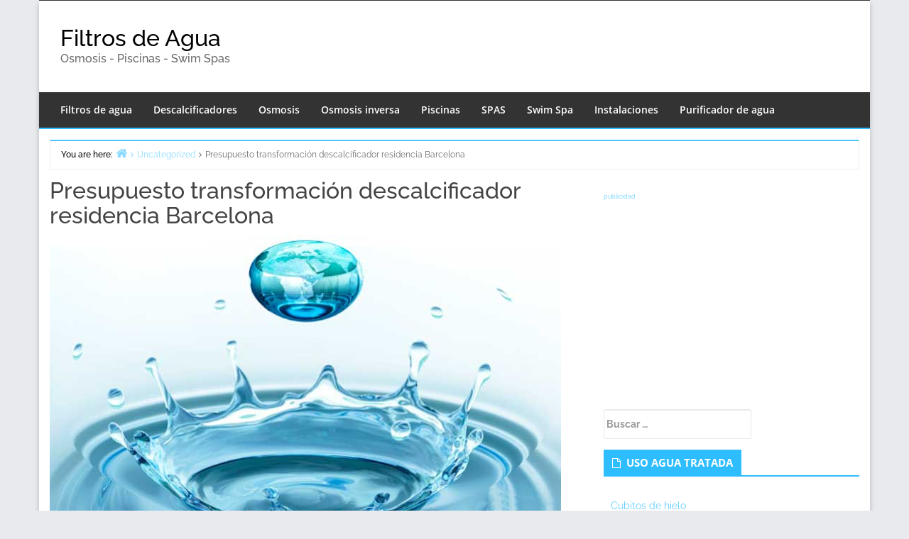

--- FILE ---
content_type: text/html; charset=UTF-8
request_url: http://filtrosdeaguas.net/presupuesto-transformacion-descalcificador-residencia-barcelona-2/
body_size: 11516
content:
<!DOCTYPE html>
<html lang="es">

<head>
<meta charset="UTF-8" />
<title>Presupuesto transformación descalcificador residencia Barcelona &#8211; Filtros de Agua</title>
<meta name='robots' content='max-image-preview:large' />
<meta name="viewport" content="width=device-width, initial-scale=1" />
<meta name="generator" content="Envince 1.3.1" />
<link rel="alternate" type="application/rss+xml" title="Filtros de Agua &raquo; Feed" href="http://filtrosdeaguas.net/feed/" />
<link rel="pingback" href="http://filtrosdeaguas.net/xmlrpc.php" />
<script type="text/javascript">
/* <![CDATA[ */
window._wpemojiSettings = {"baseUrl":"https:\/\/s.w.org\/images\/core\/emoji\/15.0.3\/72x72\/","ext":".png","svgUrl":"https:\/\/s.w.org\/images\/core\/emoji\/15.0.3\/svg\/","svgExt":".svg","source":{"concatemoji":"http:\/\/filtrosdeaguas.net\/wp-includes\/js\/wp-emoji-release.min.js?ver=6.6.4"}};
/*! This file is auto-generated */
!function(i,n){var o,s,e;function c(e){try{var t={supportTests:e,timestamp:(new Date).valueOf()};sessionStorage.setItem(o,JSON.stringify(t))}catch(e){}}function p(e,t,n){e.clearRect(0,0,e.canvas.width,e.canvas.height),e.fillText(t,0,0);var t=new Uint32Array(e.getImageData(0,0,e.canvas.width,e.canvas.height).data),r=(e.clearRect(0,0,e.canvas.width,e.canvas.height),e.fillText(n,0,0),new Uint32Array(e.getImageData(0,0,e.canvas.width,e.canvas.height).data));return t.every(function(e,t){return e===r[t]})}function u(e,t,n){switch(t){case"flag":return n(e,"\ud83c\udff3\ufe0f\u200d\u26a7\ufe0f","\ud83c\udff3\ufe0f\u200b\u26a7\ufe0f")?!1:!n(e,"\ud83c\uddfa\ud83c\uddf3","\ud83c\uddfa\u200b\ud83c\uddf3")&&!n(e,"\ud83c\udff4\udb40\udc67\udb40\udc62\udb40\udc65\udb40\udc6e\udb40\udc67\udb40\udc7f","\ud83c\udff4\u200b\udb40\udc67\u200b\udb40\udc62\u200b\udb40\udc65\u200b\udb40\udc6e\u200b\udb40\udc67\u200b\udb40\udc7f");case"emoji":return!n(e,"\ud83d\udc26\u200d\u2b1b","\ud83d\udc26\u200b\u2b1b")}return!1}function f(e,t,n){var r="undefined"!=typeof WorkerGlobalScope&&self instanceof WorkerGlobalScope?new OffscreenCanvas(300,150):i.createElement("canvas"),a=r.getContext("2d",{willReadFrequently:!0}),o=(a.textBaseline="top",a.font="600 32px Arial",{});return e.forEach(function(e){o[e]=t(a,e,n)}),o}function t(e){var t=i.createElement("script");t.src=e,t.defer=!0,i.head.appendChild(t)}"undefined"!=typeof Promise&&(o="wpEmojiSettingsSupports",s=["flag","emoji"],n.supports={everything:!0,everythingExceptFlag:!0},e=new Promise(function(e){i.addEventListener("DOMContentLoaded",e,{once:!0})}),new Promise(function(t){var n=function(){try{var e=JSON.parse(sessionStorage.getItem(o));if("object"==typeof e&&"number"==typeof e.timestamp&&(new Date).valueOf()<e.timestamp+604800&&"object"==typeof e.supportTests)return e.supportTests}catch(e){}return null}();if(!n){if("undefined"!=typeof Worker&&"undefined"!=typeof OffscreenCanvas&&"undefined"!=typeof URL&&URL.createObjectURL&&"undefined"!=typeof Blob)try{var e="postMessage("+f.toString()+"("+[JSON.stringify(s),u.toString(),p.toString()].join(",")+"));",r=new Blob([e],{type:"text/javascript"}),a=new Worker(URL.createObjectURL(r),{name:"wpTestEmojiSupports"});return void(a.onmessage=function(e){c(n=e.data),a.terminate(),t(n)})}catch(e){}c(n=f(s,u,p))}t(n)}).then(function(e){for(var t in e)n.supports[t]=e[t],n.supports.everything=n.supports.everything&&n.supports[t],"flag"!==t&&(n.supports.everythingExceptFlag=n.supports.everythingExceptFlag&&n.supports[t]);n.supports.everythingExceptFlag=n.supports.everythingExceptFlag&&!n.supports.flag,n.DOMReady=!1,n.readyCallback=function(){n.DOMReady=!0}}).then(function(){return e}).then(function(){var e;n.supports.everything||(n.readyCallback(),(e=n.source||{}).concatemoji?t(e.concatemoji):e.wpemoji&&e.twemoji&&(t(e.twemoji),t(e.wpemoji)))}))}((window,document),window._wpemojiSettings);
/* ]]> */
</script>
<link rel='stylesheet' id='envince-fonts-css' href='http://filtrosdeaguas.net/wp-content/themes/envince/css/fonts.css?ver=6.6.4' type='text/css' media='all' />
<link rel='stylesheet' id='bootstrap-css' href='http://filtrosdeaguas.net/wp-content/themes/envince/css/bootstrap.min.css?ver=6.6.4' type='text/css' media='all' />
<link rel='stylesheet' id='font-awesome-css' href='http://filtrosdeaguas.net/wp-content/themes/envince/css/font-awesome.min.css?ver=6.6.4' type='text/css' media='all' />
<link rel='stylesheet' id='gallery-css' href='http://filtrosdeaguas.net/wp-content/themes/envince/library/css/gallery.min.css?ver=6.6.4' type='text/css' media='all' />
<link rel='stylesheet' id='style-css' href='http://filtrosdeaguas.net/wp-content/themes/envince/style.css?ver=6.6.4' type='text/css' media='all' />
<style id='wp-emoji-styles-inline-css' type='text/css'>

	img.wp-smiley, img.emoji {
		display: inline !important;
		border: none !important;
		box-shadow: none !important;
		height: 1em !important;
		width: 1em !important;
		margin: 0 0.07em !important;
		vertical-align: -0.1em !important;
		background: none !important;
		padding: 0 !important;
	}
</style>
<link rel='stylesheet' id='wp-block-library-css' href='http://filtrosdeaguas.net/wp-includes/css/dist/block-library/style.min.css?ver=6.6.4' type='text/css' media='all' />
<style id='wp-block-library-theme-inline-css' type='text/css'>
.wp-block-audio :where(figcaption){color:#555;font-size:13px;text-align:center}.is-dark-theme .wp-block-audio :where(figcaption){color:#ffffffa6}.wp-block-audio{margin:0 0 1em}.wp-block-code{border:1px solid #ccc;border-radius:4px;font-family:Menlo,Consolas,monaco,monospace;padding:.8em 1em}.wp-block-embed :where(figcaption){color:#555;font-size:13px;text-align:center}.is-dark-theme .wp-block-embed :where(figcaption){color:#ffffffa6}.wp-block-embed{margin:0 0 1em}.blocks-gallery-caption{color:#555;font-size:13px;text-align:center}.is-dark-theme .blocks-gallery-caption{color:#ffffffa6}:root :where(.wp-block-image figcaption){color:#555;font-size:13px;text-align:center}.is-dark-theme :root :where(.wp-block-image figcaption){color:#ffffffa6}.wp-block-image{margin:0 0 1em}.wp-block-pullquote{border-bottom:4px solid;border-top:4px solid;color:currentColor;margin-bottom:1.75em}.wp-block-pullquote cite,.wp-block-pullquote footer,.wp-block-pullquote__citation{color:currentColor;font-size:.8125em;font-style:normal;text-transform:uppercase}.wp-block-quote{border-left:.25em solid;margin:0 0 1.75em;padding-left:1em}.wp-block-quote cite,.wp-block-quote footer{color:currentColor;font-size:.8125em;font-style:normal;position:relative}.wp-block-quote.has-text-align-right{border-left:none;border-right:.25em solid;padding-left:0;padding-right:1em}.wp-block-quote.has-text-align-center{border:none;padding-left:0}.wp-block-quote.is-large,.wp-block-quote.is-style-large,.wp-block-quote.is-style-plain{border:none}.wp-block-search .wp-block-search__label{font-weight:700}.wp-block-search__button{border:1px solid #ccc;padding:.375em .625em}:where(.wp-block-group.has-background){padding:1.25em 2.375em}.wp-block-separator.has-css-opacity{opacity:.4}.wp-block-separator{border:none;border-bottom:2px solid;margin-left:auto;margin-right:auto}.wp-block-separator.has-alpha-channel-opacity{opacity:1}.wp-block-separator:not(.is-style-wide):not(.is-style-dots){width:100px}.wp-block-separator.has-background:not(.is-style-dots){border-bottom:none;height:1px}.wp-block-separator.has-background:not(.is-style-wide):not(.is-style-dots){height:2px}.wp-block-table{margin:0 0 1em}.wp-block-table td,.wp-block-table th{word-break:normal}.wp-block-table :where(figcaption){color:#555;font-size:13px;text-align:center}.is-dark-theme .wp-block-table :where(figcaption){color:#ffffffa6}.wp-block-video :where(figcaption){color:#555;font-size:13px;text-align:center}.is-dark-theme .wp-block-video :where(figcaption){color:#ffffffa6}.wp-block-video{margin:0 0 1em}:root :where(.wp-block-template-part.has-background){margin-bottom:0;margin-top:0;padding:1.25em 2.375em}
</style>
<style id='classic-theme-styles-inline-css' type='text/css'>
/*! This file is auto-generated */
.wp-block-button__link{color:#fff;background-color:#32373c;border-radius:9999px;box-shadow:none;text-decoration:none;padding:calc(.667em + 2px) calc(1.333em + 2px);font-size:1.125em}.wp-block-file__button{background:#32373c;color:#fff;text-decoration:none}
</style>
<style id='global-styles-inline-css' type='text/css'>
:root{--wp--preset--aspect-ratio--square: 1;--wp--preset--aspect-ratio--4-3: 4/3;--wp--preset--aspect-ratio--3-4: 3/4;--wp--preset--aspect-ratio--3-2: 3/2;--wp--preset--aspect-ratio--2-3: 2/3;--wp--preset--aspect-ratio--16-9: 16/9;--wp--preset--aspect-ratio--9-16: 9/16;--wp--preset--color--black: #000000;--wp--preset--color--cyan-bluish-gray: #abb8c3;--wp--preset--color--white: #ffffff;--wp--preset--color--pale-pink: #f78da7;--wp--preset--color--vivid-red: #cf2e2e;--wp--preset--color--luminous-vivid-orange: #ff6900;--wp--preset--color--luminous-vivid-amber: #fcb900;--wp--preset--color--light-green-cyan: #7bdcb5;--wp--preset--color--vivid-green-cyan: #00d084;--wp--preset--color--pale-cyan-blue: #8ed1fc;--wp--preset--color--vivid-cyan-blue: #0693e3;--wp--preset--color--vivid-purple: #9b51e0;--wp--preset--gradient--vivid-cyan-blue-to-vivid-purple: linear-gradient(135deg,rgba(6,147,227,1) 0%,rgb(155,81,224) 100%);--wp--preset--gradient--light-green-cyan-to-vivid-green-cyan: linear-gradient(135deg,rgb(122,220,180) 0%,rgb(0,208,130) 100%);--wp--preset--gradient--luminous-vivid-amber-to-luminous-vivid-orange: linear-gradient(135deg,rgba(252,185,0,1) 0%,rgba(255,105,0,1) 100%);--wp--preset--gradient--luminous-vivid-orange-to-vivid-red: linear-gradient(135deg,rgba(255,105,0,1) 0%,rgb(207,46,46) 100%);--wp--preset--gradient--very-light-gray-to-cyan-bluish-gray: linear-gradient(135deg,rgb(238,238,238) 0%,rgb(169,184,195) 100%);--wp--preset--gradient--cool-to-warm-spectrum: linear-gradient(135deg,rgb(74,234,220) 0%,rgb(151,120,209) 20%,rgb(207,42,186) 40%,rgb(238,44,130) 60%,rgb(251,105,98) 80%,rgb(254,248,76) 100%);--wp--preset--gradient--blush-light-purple: linear-gradient(135deg,rgb(255,206,236) 0%,rgb(152,150,240) 100%);--wp--preset--gradient--blush-bordeaux: linear-gradient(135deg,rgb(254,205,165) 0%,rgb(254,45,45) 50%,rgb(107,0,62) 100%);--wp--preset--gradient--luminous-dusk: linear-gradient(135deg,rgb(255,203,112) 0%,rgb(199,81,192) 50%,rgb(65,88,208) 100%);--wp--preset--gradient--pale-ocean: linear-gradient(135deg,rgb(255,245,203) 0%,rgb(182,227,212) 50%,rgb(51,167,181) 100%);--wp--preset--gradient--electric-grass: linear-gradient(135deg,rgb(202,248,128) 0%,rgb(113,206,126) 100%);--wp--preset--gradient--midnight: linear-gradient(135deg,rgb(2,3,129) 0%,rgb(40,116,252) 100%);--wp--preset--font-size--small: 13px;--wp--preset--font-size--medium: 20px;--wp--preset--font-size--large: 36px;--wp--preset--font-size--x-large: 42px;--wp--preset--spacing--20: 0.44rem;--wp--preset--spacing--30: 0.67rem;--wp--preset--spacing--40: 1rem;--wp--preset--spacing--50: 1.5rem;--wp--preset--spacing--60: 2.25rem;--wp--preset--spacing--70: 3.38rem;--wp--preset--spacing--80: 5.06rem;--wp--preset--shadow--natural: 6px 6px 9px rgba(0, 0, 0, 0.2);--wp--preset--shadow--deep: 12px 12px 50px rgba(0, 0, 0, 0.4);--wp--preset--shadow--sharp: 6px 6px 0px rgba(0, 0, 0, 0.2);--wp--preset--shadow--outlined: 6px 6px 0px -3px rgba(255, 255, 255, 1), 6px 6px rgba(0, 0, 0, 1);--wp--preset--shadow--crisp: 6px 6px 0px rgba(0, 0, 0, 1);}:where(.is-layout-flex){gap: 0.5em;}:where(.is-layout-grid){gap: 0.5em;}body .is-layout-flex{display: flex;}.is-layout-flex{flex-wrap: wrap;align-items: center;}.is-layout-flex > :is(*, div){margin: 0;}body .is-layout-grid{display: grid;}.is-layout-grid > :is(*, div){margin: 0;}:where(.wp-block-columns.is-layout-flex){gap: 2em;}:where(.wp-block-columns.is-layout-grid){gap: 2em;}:where(.wp-block-post-template.is-layout-flex){gap: 1.25em;}:where(.wp-block-post-template.is-layout-grid){gap: 1.25em;}.has-black-color{color: var(--wp--preset--color--black) !important;}.has-cyan-bluish-gray-color{color: var(--wp--preset--color--cyan-bluish-gray) !important;}.has-white-color{color: var(--wp--preset--color--white) !important;}.has-pale-pink-color{color: var(--wp--preset--color--pale-pink) !important;}.has-vivid-red-color{color: var(--wp--preset--color--vivid-red) !important;}.has-luminous-vivid-orange-color{color: var(--wp--preset--color--luminous-vivid-orange) !important;}.has-luminous-vivid-amber-color{color: var(--wp--preset--color--luminous-vivid-amber) !important;}.has-light-green-cyan-color{color: var(--wp--preset--color--light-green-cyan) !important;}.has-vivid-green-cyan-color{color: var(--wp--preset--color--vivid-green-cyan) !important;}.has-pale-cyan-blue-color{color: var(--wp--preset--color--pale-cyan-blue) !important;}.has-vivid-cyan-blue-color{color: var(--wp--preset--color--vivid-cyan-blue) !important;}.has-vivid-purple-color{color: var(--wp--preset--color--vivid-purple) !important;}.has-black-background-color{background-color: var(--wp--preset--color--black) !important;}.has-cyan-bluish-gray-background-color{background-color: var(--wp--preset--color--cyan-bluish-gray) !important;}.has-white-background-color{background-color: var(--wp--preset--color--white) !important;}.has-pale-pink-background-color{background-color: var(--wp--preset--color--pale-pink) !important;}.has-vivid-red-background-color{background-color: var(--wp--preset--color--vivid-red) !important;}.has-luminous-vivid-orange-background-color{background-color: var(--wp--preset--color--luminous-vivid-orange) !important;}.has-luminous-vivid-amber-background-color{background-color: var(--wp--preset--color--luminous-vivid-amber) !important;}.has-light-green-cyan-background-color{background-color: var(--wp--preset--color--light-green-cyan) !important;}.has-vivid-green-cyan-background-color{background-color: var(--wp--preset--color--vivid-green-cyan) !important;}.has-pale-cyan-blue-background-color{background-color: var(--wp--preset--color--pale-cyan-blue) !important;}.has-vivid-cyan-blue-background-color{background-color: var(--wp--preset--color--vivid-cyan-blue) !important;}.has-vivid-purple-background-color{background-color: var(--wp--preset--color--vivid-purple) !important;}.has-black-border-color{border-color: var(--wp--preset--color--black) !important;}.has-cyan-bluish-gray-border-color{border-color: var(--wp--preset--color--cyan-bluish-gray) !important;}.has-white-border-color{border-color: var(--wp--preset--color--white) !important;}.has-pale-pink-border-color{border-color: var(--wp--preset--color--pale-pink) !important;}.has-vivid-red-border-color{border-color: var(--wp--preset--color--vivid-red) !important;}.has-luminous-vivid-orange-border-color{border-color: var(--wp--preset--color--luminous-vivid-orange) !important;}.has-luminous-vivid-amber-border-color{border-color: var(--wp--preset--color--luminous-vivid-amber) !important;}.has-light-green-cyan-border-color{border-color: var(--wp--preset--color--light-green-cyan) !important;}.has-vivid-green-cyan-border-color{border-color: var(--wp--preset--color--vivid-green-cyan) !important;}.has-pale-cyan-blue-border-color{border-color: var(--wp--preset--color--pale-cyan-blue) !important;}.has-vivid-cyan-blue-border-color{border-color: var(--wp--preset--color--vivid-cyan-blue) !important;}.has-vivid-purple-border-color{border-color: var(--wp--preset--color--vivid-purple) !important;}.has-vivid-cyan-blue-to-vivid-purple-gradient-background{background: var(--wp--preset--gradient--vivid-cyan-blue-to-vivid-purple) !important;}.has-light-green-cyan-to-vivid-green-cyan-gradient-background{background: var(--wp--preset--gradient--light-green-cyan-to-vivid-green-cyan) !important;}.has-luminous-vivid-amber-to-luminous-vivid-orange-gradient-background{background: var(--wp--preset--gradient--luminous-vivid-amber-to-luminous-vivid-orange) !important;}.has-luminous-vivid-orange-to-vivid-red-gradient-background{background: var(--wp--preset--gradient--luminous-vivid-orange-to-vivid-red) !important;}.has-very-light-gray-to-cyan-bluish-gray-gradient-background{background: var(--wp--preset--gradient--very-light-gray-to-cyan-bluish-gray) !important;}.has-cool-to-warm-spectrum-gradient-background{background: var(--wp--preset--gradient--cool-to-warm-spectrum) !important;}.has-blush-light-purple-gradient-background{background: var(--wp--preset--gradient--blush-light-purple) !important;}.has-blush-bordeaux-gradient-background{background: var(--wp--preset--gradient--blush-bordeaux) !important;}.has-luminous-dusk-gradient-background{background: var(--wp--preset--gradient--luminous-dusk) !important;}.has-pale-ocean-gradient-background{background: var(--wp--preset--gradient--pale-ocean) !important;}.has-electric-grass-gradient-background{background: var(--wp--preset--gradient--electric-grass) !important;}.has-midnight-gradient-background{background: var(--wp--preset--gradient--midnight) !important;}.has-small-font-size{font-size: var(--wp--preset--font-size--small) !important;}.has-medium-font-size{font-size: var(--wp--preset--font-size--medium) !important;}.has-large-font-size{font-size: var(--wp--preset--font-size--large) !important;}.has-x-large-font-size{font-size: var(--wp--preset--font-size--x-large) !important;}
:where(.wp-block-post-template.is-layout-flex){gap: 1.25em;}:where(.wp-block-post-template.is-layout-grid){gap: 1.25em;}
:where(.wp-block-columns.is-layout-flex){gap: 2em;}:where(.wp-block-columns.is-layout-grid){gap: 2em;}
:root :where(.wp-block-pullquote){font-size: 1.5em;line-height: 1.6;}
</style>
<script type="text/javascript" src="http://filtrosdeaguas.net/wp-includes/js/jquery/jquery.min.js?ver=3.7.1" id="jquery-core-js"></script>
<script type="text/javascript" src="http://filtrosdeaguas.net/wp-includes/js/jquery/jquery-migrate.min.js?ver=3.4.1" id="jquery-migrate-js"></script>
<script type="text/javascript" src="http://filtrosdeaguas.net/wp-content/themes/envince/js/jquery.bxslider.min.js" id="envince-bxslider-js"></script>
<link rel="https://api.w.org/" href="http://filtrosdeaguas.net/wp-json/" /><link rel="alternate" title="JSON" type="application/json" href="http://filtrosdeaguas.net/wp-json/wp/v2/posts/821" /><link rel="EditURI" type="application/rsd+xml" title="RSD" href="http://filtrosdeaguas.net/xmlrpc.php?rsd" />
<meta name="generator" content="WordPress 6.6.4" />
<link rel="canonical" href="http://filtrosdeaguas.net/presupuesto-transformacion-descalcificador-residencia-barcelona-2/" />
<link rel='shortlink' href='http://filtrosdeaguas.net/?p=821' />
<link rel="alternate" title="oEmbed (JSON)" type="application/json+oembed" href="http://filtrosdeaguas.net/wp-json/oembed/1.0/embed?url=http%3A%2F%2Ffiltrosdeaguas.net%2Fpresupuesto-transformacion-descalcificador-residencia-barcelona-2%2F" />
<link rel="alternate" title="oEmbed (XML)" type="text/xml+oembed" href="http://filtrosdeaguas.net/wp-json/oembed/1.0/embed?url=http%3A%2F%2Ffiltrosdeaguas.net%2Fpresupuesto-transformacion-descalcificador-residencia-barcelona-2%2F&#038;format=xml" />

<style type="text/css" id="custom-colors-css">a, .wp-playlist-light .wp-playlist-playing { color: rgba( 46, 189, 255, 0.75 ); } a:hover, a:focus, font-headlines, .navbar > .container .navbar-brand, legend, mark, .comment-respond .required, pre,.form-allowed-tags code, pre code,.wp-playlist-light .wp-playlist-item:hover,.wp-playlist-light .wp-playlist-item:focus{ color: #2EBDFF; } .navbar-default .navbar-nav > .active > a,.navbar-default .navbar-nav > .active > a:hover,.navbar-default .navbar-nav > .active > a:focus,.navbar-default .navbar-nav > li > a:hover,.navbar-default .navbar-nav > li > a:focus,.navbar-default .navbar-nav > .open > a,.navbar-default .navbar-nav > .open > a:hover,.navbar-default .navbar-nav > .open > a:focus,.dropdown-menu > li > a:hover,.dropdown-menu > li > a:focus,.navbar-default .navbar-nav .open .dropdown-menu > li > a:hover,.navbar-default .navbar-nav .open .dropdown-menu > li > a:focus,.dropdown-menu>.active>a, .dropdown-menu>.active>a:hover, .dropdown-menu>.active>a:focus{ background-color: #2EBDFF; } input[type='submit'], input[type='reset'], input[type='button'], button,.comment-reply-link, .comment-reply-login, .wp-calendar td.has-posts a, #menu-sub-terms li a,.scroll-to-top:hover, .btn-default, .label-default{ background-color: rgba( 46, 189, 255, 0.8 ); } legend, mark, .form-allowed-tags code { background-color: rgba( 46, 189, 255, 0.1 ); } input[type='submit']:hover, input[type='submit']:focus,input[type='reset']:hover, input[type='reset']:focus,input[type='button']:hover, input[type='button']:focus,button:hover, button:focus, .page-links a:hover, .page-links a:focus,.wp-calendar td.has-posts a:hover, .wp-calendar td.has-posts a:focus,.widget-title > .wrap,#comments-number > .wrap, #reply-title > .wrap,.attachment-meta-title > .wrap,.comment-reply-link:hover, .comment-reply-link:focus,.comment-reply-login:hover, .comment-reply-login:focus,.skip-link .screen-reader-text,.site-content [class*='navigation'] a:hover{ background-color: #2EBDFF; } ::selection { background-color: #2EBDFF; } legend { border-color: rgba( 46, 189, 255, 0.15 ); }, .entry-content a, .entry-summary a, .comment-content a { border-bottom-color: rgba( 46, 189, 255, 0.15 ); } .navbar.navbar-default { border-bottom-color: #2EBDFF; }.entry-content a:hover, .entry-content a:focus,           .entry-summary a:hover, .entry-summary a:focus,           .comment-content a:hover, .comment-content a:focus           { border-bottom-color: rgba( 46, 189, 255, 0.75 ); } body, .navbar .navbar-default, .widget-title, #comments-number, #reply-title,.attachment-meta-title { border-bottom-color: #2EBDFF; } blockquote { background-color: rgba( 46, 189, 255, 0.85 ); } blockquote blockquote { background-color: rgba( 46, 189, 255, 0.9 ); } .breadcrumb-trail, .navbar-nav > li > .dropdown-menu { border-top-color: rgba( 46, 189, 255, 0.85 ); } blockquote { outline-color: rgba( 46, 189, 255, 0.85); }</style>

<style type="text/css" id="custom-header-css">body.custom-header #site-title a { color: #000000; }</style>
<style type="text/css" id="custom-background-css">body.custom-background { background: #e9eaed; }</style>

<style type="text/css" id="custom-css">
		@media (min-width: 1200px) {
			.container, #container {
				width: 1170px!important;
			}
		}
</style>
</head>

<body class="wordpress ltr es es-es parent-theme y2026 m01 d19 h09 monday logged-out custom-background custom-header display-header-text singular singular-post singular-post-821 post-format- boxed custom-colors" dir="ltr" itemscope="itemscope" itemtype="http://schema.org/Blog">


	<div id="container">

		<div class="skip-link">
			<a href="#content" class="screen-reader-text">Skip to content</a>
		</div><!-- .skip-link -->

		<header id="header" class="site-header" role="banner" itemscope="itemscope" itemtype="http://schema.org/WPHeader">

			<div id="header-top">
				<div  class="container">
					<div class="row">

						<div class="info-icons col-md-6 col-sm-12 pull-left">
													</div>

						<div class="social-icons col-md-6 col-sm-12 pull-right">
													</div>

					</div>
				</div>
			</div>

			<div id="main-header" class="container">
				<div class="row">

					<div id="branding" class="site-branding col-md-4">

						


						<div class="header-text">
						<h1 id="site-title" class="site-title" itemprop="headline"><a href="http://filtrosdeaguas.net" rel="home">Filtros de Agua</a></h1><h2 id="site-description" class="site-description" itemprop="description">Osmosis - Piscinas - Swim Spas</h2>						</div>
					</div><!-- #branding -->

					<div class="header-right-section col-md-8 pull-right">
											</div>

				</div>
			</div>

			<div id="main-menu" class="clearfix">

				<nav class="navbar navbar-default" class="menu menu-primary" role="navigation" id="menu-primary" aria-label="Primary Menu" itemscope="itemscope" itemtype="http://schema.org/SiteNavigationElement">
	<div class="container">
		<div class="navbar-header">
			<div class="row eo-mobile-select-wrap hidden-sm hidden-md hidden-lg"><form><div class="form-group col-xs-12"><select onchange="if (this.value) window.location.href=this.value" id="menu-filtros-de-agua" class="clearfix nav form-control"><option  id="menu-item-41" class="menu-item menu-item-type-post_type menu-item-object-page menu-item-home depth0" value="http://filtrosdeaguas.net/">Filtros de agua</option>
<option  id="menu-item-45" class="menu-item menu-item-type-post_type menu-item-object-page depth0" value="http://filtrosdeaguas.net/descalcificadores/">Descalcificadores</option>
<option  id="menu-item-43" class="menu-item menu-item-type-post_type menu-item-object-page depth0" value="http://filtrosdeaguas.net/osmosis/">Osmosis</option>
<option  id="menu-item-48" class="menu-item menu-item-type-post_type menu-item-object-page depth0" value="http://filtrosdeaguas.net/osmosis-inversa/">Osmosis inversa</option>
<option  id="menu-item-42" class="menu-item menu-item-type-post_type menu-item-object-page depth0" value="http://filtrosdeaguas.net/piscinas/">Piscinas</option>
<option  id="menu-item-51" class="menu-item menu-item-type-post_type menu-item-object-page depth0" value="http://filtrosdeaguas.net/spas/">SPAS</option>
<option  id="menu-item-54" class="menu-item menu-item-type-post_type menu-item-object-page depth0" value="http://filtrosdeaguas.net/swim-spa/">Swim Spa</option>
<option  id="menu-item-1164" class="menu-item menu-item-type-taxonomy menu-item-object-category depth0" value="http://filtrosdeaguas.net/category/instalaciones/">Instalaciones</option>
<option  id="menu-item-1222" class="menu-item menu-item-type-post_type menu-item-object-page depth0" value="http://filtrosdeaguas.net/purificador-de-agua/">Purificador de agua</option>
</select></div></form></div>		</div>
		<div class="collapse navbar-collapse navbar-ex1-collapse"><ul id="menu-filtros-de-agua-1" class="nav navbar-nav main-nav"><li class="menu-item menu-item-type-post_type menu-item-object-page menu-item-home menu-item-41"><a title="Filtros de agua" href="http://filtrosdeaguas.net/">Filtros de agua</a></li>
<li class="menu-item menu-item-type-post_type menu-item-object-page menu-item-45"><a title="Descalcificadores" href="http://filtrosdeaguas.net/descalcificadores/">Descalcificadores</a></li>
<li class="menu-item menu-item-type-post_type menu-item-object-page menu-item-43"><a title="Osmosis" href="http://filtrosdeaguas.net/osmosis/">Osmosis</a></li>
<li class="menu-item menu-item-type-post_type menu-item-object-page menu-item-48"><a title="Osmosis inversa" href="http://filtrosdeaguas.net/osmosis-inversa/">Osmosis inversa</a></li>
<li class="menu-item menu-item-type-post_type menu-item-object-page menu-item-42"><a title="Piscinas" href="http://filtrosdeaguas.net/piscinas/">Piscinas</a></li>
<li class="menu-item menu-item-type-post_type menu-item-object-page menu-item-51"><a title="SPAS" href="http://filtrosdeaguas.net/spas/">SPAS</a></li>
<li class="menu-item menu-item-type-post_type menu-item-object-page menu-item-54"><a title="Swim Spa" href="http://filtrosdeaguas.net/swim-spa/">Swim Spa</a></li>
<li class="menu-item menu-item-type-taxonomy menu-item-object-category menu-item-1164"><a title="Instalaciones" href="http://filtrosdeaguas.net/category/instalaciones/">Instalaciones</a></li>
<li class="menu-item menu-item-type-post_type menu-item-object-page menu-item-1222"><a title="Purificador de agua" href="http://filtrosdeaguas.net/purificador-de-agua/">Purificador de agua</a></li>
</ul></div>	</div>
</nav>

			</div>

		</header><!-- #header -->

		
		<div id="#site-content" class="site-content clearfix">

			<div class="container">
				<div class="row">
					<div class="col-md-12">
						
	<nav role="navigation" aria-label="Breadcrumbs" class="breadcrumb-trail breadcrumbs" itemprop="breadcrumb"><h2 class="trail-browse">You are here:</h2><ul class="trail-items" itemscope itemtype="http://schema.org/BreadcrumbList"><meta name="numberOfItems" content="3" /><meta name="itemListOrder" content="Ascending" /><li itemprop="itemListElement" itemscope itemtype="http://schema.org/ListItem" class="trail-item trail-begin"><a href="http://filtrosdeaguas.net" rel="home"><span itemprop="name">Home</span></a><meta itemprop="position" content="1" /></li><li itemprop="itemListElement" itemscope itemtype="http://schema.org/ListItem" class="trail-item"><a href="http://filtrosdeaguas.net/category/uncategorized/"><span itemprop="name">Uncategorized</span></a><meta itemprop="position" content="2" /></li><li itemprop="itemListElement" itemscope itemtype="http://schema.org/ListItem" class="trail-item trail-end"><span itemprop="name">Presupuesto transformación descalcificador residencia Barcelona</span><meta itemprop="position" content="3" /></li></ul></nav>
					</div>


<main class="col-sm-12 col-md-8" id="content" class="content" role="main">

	
	
		
			
			<article id="post-821" class="entry author-yaquelin post-821 post type-post status-publish format-standard has-post-thumbnail category-uncategorized clearfix" itemscope="itemscope" itemtype="http://schema.org/BlogPosting" itemprop="blogPost">

	
		<header class="entry-header">

			<h1 class="entry-title" itemprop="headline">Presupuesto transformación descalcificador residencia Barcelona</h1>
			<a href="http://filtrosdeaguas.net/presupuesto-transformacion-descalcificador-residencia-barcelona-2/"><img src="http://filtrosdeaguas.net/wp-content/uploads/2016/11/Descalcificador-automatico.jpg" alt="Descalcificador automatico" class="landscape cw-greater thumbnail envince-large" width="720" height="420" itemprop="image" /></a>			<div class="entry-byline">
				<i class="fa fa-user"></i>
				<span class="entry-author" itemprop="author" itemscope="itemscope" itemtype="http://schema.org/Person"><a href="http://filtrosdeaguas.net/author/yaquelin/" title="Entradas de Yakelin" rel="author" class="url fn n" itemprop="url"><span itemprop="name">Yakelin</span></a></span>
				<i class="fa fa-calendar"></i>
				<time class="entry-published updated" datetime="2016-11-14T11:02:08+00:00" itemprop="datePublished" title="lunes, noviembre 14, 2016, 11:02 am">noviembre 14, 2016</time>
				<i class="fa fa-comment-o"></i>
				<span class="comments-link"></span>							</div><!-- .entry-byline -->

		</header><!-- .entry-header -->

		<div class="entry-content" itemprop="articleBody">
			<h1>PRESUPUESTO TRANSFORMACION <a href="http://filtrosdeaguas.net/descalcificadores/">DESCALCIFICADOR</a> RESIDENCIA BARCELONA</h1>
<p><img fetchpriority="high" decoding="async" class="alignnone size-full wp-image-822" src="http://filtrosdeaguas.net/wp-content/uploads/2016/11/Descalcificador-automatico.jpg" alt="Descalcificador automatico" width="720" height="420" srcset="http://filtrosdeaguas.net/wp-content/uploads/2016/11/Descalcificador-automatico.jpg 720w, http://filtrosdeaguas.net/wp-content/uploads/2016/11/Descalcificador-automatico-300x175.jpg 300w" sizes="(max-width: 720px) 100vw, 720px" /></p>
<p>EQUIPO PARA LA TRANSFORMACION DEL DESCALCIFICADOR EXISTENTE ACTUALMENTE CRONOMETRICO, A FUNCIONAMIENTO POR VOLUMEN</p>
<p>Nuestro suministro comprende:</p>
<p>Predeterminador volumétrico programable para el inicio de regeneración y display indicador de producción.</p>
<p>Contador calibre 40 mm. con emisor de impulsos.</p>
<p>Modificación de la válvula existente para regeneración volumétrica.</p>
<p>Montaje de los elementos anteriores, acoplándolos a la instalación actual y puesta en marcha.</p>
<p>PRECIO APROX:</p>
<p>Condiciones de pago y plazo de entrega a convenir.</p>
					</div><!-- .entry-content -->

		<footer class="entry-footer">
			<i class="fa fa-folder-open-o"></i> <span class="entry-terms category" itemprop="articleSection">Posted in <a href="http://filtrosdeaguas.net/category/uncategorized/" rel="tag">Uncategorized</a></span>			
						
		</footer><!-- .entry-footer -->

	
</article><!-- .entry -->

			
	<div class="loop-nav">
		<div class="prev">Previous Post: <a href="http://filtrosdeaguas.net/descalcificadorautomatico-cronomrtrico-bi-bloc-modelo-ta-60dcapt/" rel="prev">Descalcificadorautomático cronom´rtrico BI-BLOC modelo: TA-60/DCa/PT</a></div>		<div class="next">Next Post: <a href="http://filtrosdeaguas.net/presupuesto-filtro-agua-ayuntamiento/" rel="next">Presupuesto filtro agua  Ayuntamiento</a></div>	</div><!-- .loop-nav -->


			
			
				
			
		
	
</main><!-- #content -->

<aside class="widget-area col-sm-12 col-md-4" class="sidebar sidebar-secondary" role="complementary" id="sidebar-secondary" aria-label="Secondary Sidebar" itemscope="itemscope" itemtype="http://schema.org/WPSideBar">

	<h3 id="sidebar-secondary-title" class="screen-reader-text">Secondary Sidebar</h3>

	
		<section id="text-3" class="widget widget_text">			<div class="textwidget"><div style="magin-bottom:60px"><a style="font-size:9px">publicidad</a>
<script async src="//pagead2.googlesyndication.com/pagead/js/adsbygoogle.js"></script>
<!-- Agua-01 -->
<ins class="adsbygoogle"
     style="display:block"
     data-ad-client="ca-pub-7425925650085583"
     data-ad-slot="8813935557"
     data-ad-format="auto"></ins>
<script>
(adsbygoogle = window.adsbygoogle || []).push({});
</script></div></div>
		</section><section id="search-3" class="widget widget_search"><form role="search" method="get" class="search-form" action="http://filtrosdeaguas.net/">
				<label>
					<span class="screen-reader-text">Buscar:</span>
					<input type="search" class="search-field" placeholder="Buscar &hellip;" value="" name="s" />
				</label>
				<input type="submit" class="search-submit" value="Buscar" />
			</form></section><section id="pages-3" class="widget widget_pages"><h3 class="widget-title">Uso Agua tratada</h3>
			<ul>
				<li class="page_item page-item-191"><a href="http://filtrosdeaguas.net/cubitos-de-hielo/">Cubitos de hielo</a></li>
<li class="page_item page-item-44"><a href="http://filtrosdeaguas.net/descalcificadores/">Descalcificadores</a></li>
<li class="page_item page-item-39"><a href="http://filtrosdeaguas.net/">Filtros de agua</a></li>
<li class="page_item page-item-188"><a href="http://filtrosdeaguas.net/maquinas-de-hielo/">Maquinas de hielo</a></li>
<li class="page_item page-item-165"><a href="http://filtrosdeaguas.net/motobomba-de-agua/">Motobomba de agua</a></li>
<li class="page_item page-item-35"><a href="http://filtrosdeaguas.net/osmosis/">Osmosis</a></li>
<li class="page_item page-item-47"><a href="http://filtrosdeaguas.net/osmosis-inversa/">Osmosis inversa</a></li>
<li class="page_item page-item-37"><a href="http://filtrosdeaguas.net/piscinas/">Piscinas</a></li>
<li class="page_item page-item-1219"><a href="http://filtrosdeaguas.net/purificador-de-agua/">Purificador de agua</a></li>
<li class="page_item page-item-50"><a href="http://filtrosdeaguas.net/spas/">SPAS</a></li>
<li class="page_item page-item-53"><a href="http://filtrosdeaguas.net/swim-spa/">Swim Spa</a></li>
			</ul>

			</section><section id="text-7" class="widget widget_text"><h3 class="widget-title">Instalaciones y Reformas</h3>			<div class="textwidget"><p>Solicita presupuesto a un profesional experto <a href="https://reformasintegralesenbarcelona.es">visita</a> la web de https://reformasintegralesenbarcelona.es y <strong>reforma tu casa</strong> con garantias. No esperes más para ponerte en contacto y pide consejo a un <strong>experto instalador en agua, calefacción, aire acondicionado o instalaciones de gas</strong>.</p>
</div>
		</section><section id="text-6" class="widget widget_text">			<div class="textwidget"><p>Conoce de primera mano las mejores piscinas y elementos de tratamiento de agua. Visita nuestro blog y comparte los consejos de salud en tus redes o app de mensajeria. Las mejores imagenes de Spas salidas del mejor <a href="https://editordefotos.eu">editor de fotos</a> .</p>
</div>
		</section><section id="envince_imagegrid_posts-3" class="widget widget_envince_color widget_featured_posts widget_imagegrid_posts">		<div class="no-gutter">
						<div class="widget_imagegrid_posts">
									<div class="single-article col-md-6 col-sm-6 clearfix">
						<figure><a href="http://filtrosdeaguas.net/vateres-nivel-mundial-completamente-necesarios/" title="Vateres a nivel mundial completamente necesarios"><img width="600" height="400" src="http://filtrosdeaguas.net/wp-content/uploads/2017/11/coco-600x400.jpg" class="attachment-envince-big-grid size-envince-big-grid wp-post-image" alt="Vateres a nivel mundial completamente necesarios" title="Vateres a nivel mundial completamente necesarios" decoding="async" loading="lazy" srcset="http://filtrosdeaguas.net/wp-content/uploads/2017/11/coco-600x400.jpg 600w, http://filtrosdeaguas.net/wp-content/uploads/2017/11/coco-300x200.jpg 300w" sizes="(max-width: 600px) 100vw, 600px" /></a></figure>						<div class="article-content">
							<h3 class="entry-title">
								<a href="http://filtrosdeaguas.net/vateres-nivel-mundial-completamente-necesarios/" title="Vateres a nivel mundial completamente necesarios">Vateres a nivel mundial completamente necesarios</a>
							</h3>
							<div class="entry-byline">
								<i class="fa fa-calendar"></i>
								<time class="entry-published updated" datetime="2017-11-22T07:13:18+00:00" itemprop="datePublished" title="miércoles, noviembre 22, 2017, 7:13 am">noviembre 22, 2017</time>
								<i class="fa fa-comment-o"></i>
								<span class="comments-link"></span>							</div><!-- .entry-byline -->
						</div>
					</div>
									<div class="single-article col-md-6 col-sm-6 clearfix">
						<figure><a href="http://filtrosdeaguas.net/certificado-energetico-ahorros/" title="Certificado energético y ahorros"><img width="600" height="400" src="http://filtrosdeaguas.net/wp-content/uploads/2017/11/ccc-600x400.jpg" class="attachment-envince-big-grid size-envince-big-grid wp-post-image" alt="Certificado energético y ahorros" title="Certificado energético y ahorros" decoding="async" loading="lazy" srcset="http://filtrosdeaguas.net/wp-content/uploads/2017/11/ccc-600x400.jpg 600w, http://filtrosdeaguas.net/wp-content/uploads/2017/11/ccc-300x200.jpg 300w" sizes="(max-width: 600px) 100vw, 600px" /></a></figure>						<div class="article-content">
							<h3 class="entry-title">
								<a href="http://filtrosdeaguas.net/certificado-energetico-ahorros/" title="Certificado energético y ahorros">Certificado energético y ahorros</a>
							</h3>
							<div class="entry-byline">
								<i class="fa fa-calendar"></i>
								<time class="entry-published updated" datetime="2017-11-21T05:21:28+00:00" itemprop="datePublished" title="martes, noviembre 21, 2017, 5:21 am">noviembre 21, 2017</time>
								<i class="fa fa-comment-o"></i>
								<span class="comments-link"></span>							</div><!-- .entry-byline -->
						</div>
					</div>
									<div class="single-article col-md-6 col-sm-6 clearfix">
						<figure><a href="http://filtrosdeaguas.net/el-artico-y-su-situacion/" title="El artico y su situación"><img width="600" height="400" src="http://filtrosdeaguas.net/wp-content/uploads/2017/11/artico-600x400.jpg" class="attachment-envince-big-grid size-envince-big-grid wp-post-image" alt="El artico y su situación" title="El artico y su situación" decoding="async" loading="lazy" srcset="http://filtrosdeaguas.net/wp-content/uploads/2017/11/artico-600x400.jpg 600w, http://filtrosdeaguas.net/wp-content/uploads/2017/11/artico-300x200.jpg 300w" sizes="(max-width: 600px) 100vw, 600px" /></a></figure>						<div class="article-content">
							<h3 class="entry-title">
								<a href="http://filtrosdeaguas.net/el-artico-y-su-situacion/" title="El artico y su situación">El artico y su situación</a>
							</h3>
							<div class="entry-byline">
								<i class="fa fa-calendar"></i>
								<time class="entry-published updated" datetime="2017-11-17T05:13:23+00:00" itemprop="datePublished" title="viernes, noviembre 17, 2017, 5:13 am">noviembre 17, 2017</time>
								<i class="fa fa-comment-o"></i>
								<span class="comments-link"></span>							</div><!-- .entry-byline -->
						</div>
					</div>
									<div class="single-article col-md-6 col-sm-6 clearfix">
						<figure><a href="http://filtrosdeaguas.net/energia-solar-edificios/" title="Energia solar en edificios"><img width="559" height="400" src="http://filtrosdeaguas.net/wp-content/uploads/2017/11/energi1-559x400.jpg" class="attachment-envince-big-grid size-envince-big-grid wp-post-image" alt="Energia solar en edificios" title="Energia solar en edificios" decoding="async" loading="lazy" /></a></figure>						<div class="article-content">
							<h3 class="entry-title">
								<a href="http://filtrosdeaguas.net/energia-solar-edificios/" title="Energia solar en edificios">Energia solar en edificios</a>
							</h3>
							<div class="entry-byline">
								<i class="fa fa-calendar"></i>
								<time class="entry-published updated" datetime="2017-11-15T03:58:45+00:00" itemprop="datePublished" title="miércoles, noviembre 15, 2017, 3:58 am">noviembre 15, 2017</time>
								<i class="fa fa-comment-o"></i>
								<span class="comments-link"></span>							</div><!-- .entry-byline -->
						</div>
					</div>
							</div>
		</div><!-- .no-gutter -->
		</section><section id="text-5" class="widget widget_text">			<div class="textwidget"></div>
		</section>
	
</aside><!-- #sidebar-secondary -->

	</div><!-- .row -->
		</div><!-- .container -->

			</div><!-- #main -->

		<footer class="site-footer" id="footer" class="site-footer" role="contentinfo" itemscope="itemscope" itemtype="http://schema.org/WPFooter">

		
			<div class="container">
				<div class="row">

					<div class="footer-menu col-md-6 col-sm-12 pull-right">

						
	<div id="menu-social" class="menu"><ul id="menu-social-items" class="menu-items"><li id="menu-item-216" class="menu-item menu-item-type-post_type menu-item-object-page menu-item-216"><a href="http://filtrosdeaguas.net/cubitos-de-hielo/"><span class="screen-reader-text">Cubitos de hielo</span></a></li>
<li id="menu-item-217" class="menu-item menu-item-type-post_type menu-item-object-page menu-item-217"><a href="http://filtrosdeaguas.net/maquinas-de-hielo/"><span class="screen-reader-text">Maquinas de hielo</span></a></li>
<li id="menu-item-218" class="menu-item menu-item-type-post_type menu-item-object-page menu-item-218"><a href="http://filtrosdeaguas.net/motobomba-de-agua/"><span class="screen-reader-text">Motobomba de agua</span></a></li>
<li id="menu-item-1220" class="menu-item menu-item-type-post_type menu-item-object-page menu-item-1220"><a href="http://filtrosdeaguas.net/purificador-de-agua/"><span class="screen-reader-text">Purificador de agua</span></a></li>
</ul></div>

					</div>

					<div class="footer-copyright col-md-6 col-sm-12 pull-left">

						<p class="copyright">
							Copyright &#169; 2026 <a class="site-link" href="http://filtrosdeaguas.net" rel="home">Filtros de Agua</a>. All rights reserved.Theme: <a class="theme-link" href="https://themegrill.com/themes/envince/">Envince</a> by ThemeGrill. Powered by <a class="wp-link" href="https://wordpress.org">WordPress</a>						</p><!-- .copyright -->

					</div>

					<div class="scroll-to-top"><i class="fa fa-angle-up"></i></div><!-- .scroll-to-top -->
				</div>
			</div>

	</footer>

	</div><!-- #container -->

	<script type="text/javascript" src="http://filtrosdeaguas.net/wp-content/themes/envince/js/bootstrap.min.js" id="bootstrap-js"></script>
<script type="text/javascript" src="http://filtrosdeaguas.net/wp-content/themes/envince/js/skip-link-focus-fix.js?ver=6.6.4" id="freedom-skip-link-focus-fix-js"></script>
<script type="text/javascript" src="http://filtrosdeaguas.net/wp-content/themes/envince/js/theme.js" id="envince-js"></script>

</body>
</html>


--- FILE ---
content_type: text/html; charset=utf-8
request_url: https://www.google.com/recaptcha/api2/aframe
body_size: 250
content:
<!DOCTYPE HTML><html><head><meta http-equiv="content-type" content="text/html; charset=UTF-8"></head><body><script nonce="--L-4SVxSV_pYDAQWjkytA">/** Anti-fraud and anti-abuse applications only. See google.com/recaptcha */ try{var clients={'sodar':'https://pagead2.googlesyndication.com/pagead/sodar?'};window.addEventListener("message",function(a){try{if(a.source===window.parent){var b=JSON.parse(a.data);var c=clients[b['id']];if(c){var d=document.createElement('img');d.src=c+b['params']+'&rc='+(localStorage.getItem("rc::a")?sessionStorage.getItem("rc::b"):"");window.document.body.appendChild(d);sessionStorage.setItem("rc::e",parseInt(sessionStorage.getItem("rc::e")||0)+1);localStorage.setItem("rc::h",'1768815963919');}}}catch(b){}});window.parent.postMessage("_grecaptcha_ready", "*");}catch(b){}</script></body></html>